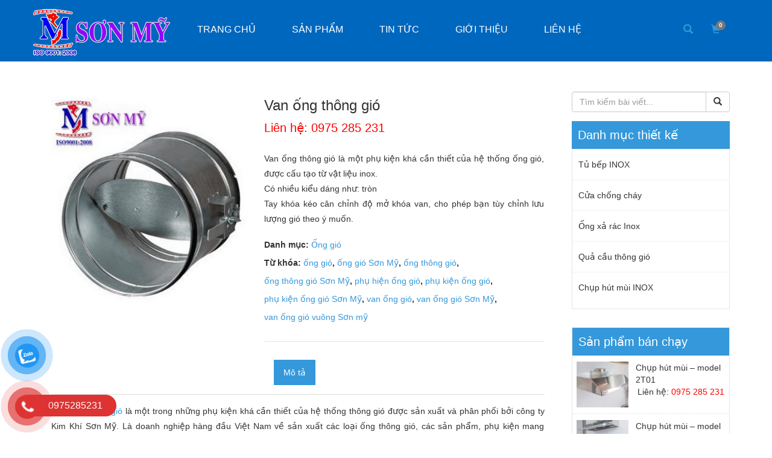

--- FILE ---
content_type: text/html; charset=UTF-8
request_url: https://kimkhisonmy.vn/san-pham/van-ong-thong-gio/
body_size: 12710
content:
<!DOCTYPE html>
<html lang="vi">
<head>
<!-- Global site tag (gtag.js) - Google Analytics -->
<script async src="https://www.googletagmanager.com/gtag/js?id=UA-144613696-1"></script>
<script>
  window.dataLayer = window.dataLayer || [];
  function gtag(){dataLayer.push(arguments);}
  gtag('js', new Date());

  gtag('config', 'UA-144613696-1');
</script>
<link rel="stylesheet" href="https://kimkhisonmy.vn/wp-content/themes/kimkhisonmy/css/bootstrap.min.css" />
<meta charset="UTF-8">
<meta name="viewport" content="width=device-width, initial-scale=1">
<meta name='robots' content='index, follow, max-image-preview:large, max-snippet:-1, max-video-preview:-1' />

	<!-- This site is optimized with the Yoast SEO plugin v19.8 - https://yoast.com/wordpress/plugins/seo/ -->
	<title>Van ống thông gió - Kim khí Sơn Mỹ</title>
	<meta name="description" content="Van ống thông gió là một trong những phụ kiện khá cần thiết của hệ thống thông gió được sản xuất và phân phối bởi công ty Kim Khí Sơn Mỹ." />
	<link rel="canonical" href="https://kimkhisonmy.vn/san-pham/van-ong-thong-gio/" />
	<meta property="og:locale" content="vi_VN" />
	<meta property="og:type" content="article" />
	<meta property="og:title" content="Van ống thông gió - Kim khí Sơn Mỹ" />
	<meta property="og:description" content="Van ống thông gió là một trong những phụ kiện khá cần thiết của hệ thống thông gió được sản xuất và phân phối bởi công ty Kim Khí Sơn Mỹ." />
	<meta property="og:url" content="https://kimkhisonmy.vn/san-pham/van-ong-thong-gio/" />
	<meta property="og:site_name" content="Kim khí Sơn Mỹ" />
	<meta property="article:modified_time" content="2024-04-01T15:06:34+00:00" />
	<meta property="og:image" content="https://kimkhisonmy.vn/wp-content/uploads/2017/06/ong-thong-gio-tron-1.jpg" />
	<meta property="og:image:width" content="700" />
	<meta property="og:image:height" content="747" />
	<meta property="og:image:type" content="image/jpeg" />
	<meta name="twitter:card" content="summary_large_image" />
	<meta name="twitter:label1" content="Ước tính thời gian đọc" />
	<meta name="twitter:data1" content="2 phút" />
	<script type="application/ld+json" class="yoast-schema-graph">{"@context":"https://schema.org","@graph":[{"@type":"WebPage","@id":"https://kimkhisonmy.vn/san-pham/van-ong-thong-gio/","url":"https://kimkhisonmy.vn/san-pham/van-ong-thong-gio/","name":"Van ống thông gió - Kim khí Sơn Mỹ","isPartOf":{"@id":"https://kimkhisonmy.vn/#website"},"primaryImageOfPage":{"@id":"https://kimkhisonmy.vn/san-pham/van-ong-thong-gio/#primaryimage"},"image":{"@id":"https://kimkhisonmy.vn/san-pham/van-ong-thong-gio/#primaryimage"},"thumbnailUrl":"https://kimkhisonmy.vn/wp-content/uploads/2017/06/ong-thong-gio-tron-1.jpg","datePublished":"2017-06-16T02:55:54+00:00","dateModified":"2024-04-01T15:06:34+00:00","description":"Van ống thông gió là một trong những phụ kiện khá cần thiết của hệ thống thông gió được sản xuất và phân phối bởi công ty Kim Khí Sơn Mỹ.","breadcrumb":{"@id":"https://kimkhisonmy.vn/san-pham/van-ong-thong-gio/#breadcrumb"},"inLanguage":"vi","potentialAction":[{"@type":"ReadAction","target":["https://kimkhisonmy.vn/san-pham/van-ong-thong-gio/"]}]},{"@type":"ImageObject","inLanguage":"vi","@id":"https://kimkhisonmy.vn/san-pham/van-ong-thong-gio/#primaryimage","url":"https://kimkhisonmy.vn/wp-content/uploads/2017/06/ong-thong-gio-tron-1.jpg","contentUrl":"https://kimkhisonmy.vn/wp-content/uploads/2017/06/ong-thong-gio-tron-1.jpg","width":700,"height":747,"caption":"van ống thông gió"},{"@type":"BreadcrumbList","@id":"https://kimkhisonmy.vn/san-pham/van-ong-thong-gio/#breadcrumb","itemListElement":[{"@type":"ListItem","position":1,"name":"Home","item":"https://kimkhisonmy.vn/"},{"@type":"ListItem","position":2,"name":"Cửa hàng","item":"https://kimkhisonmy.vn/cua-hang/"},{"@type":"ListItem","position":3,"name":"Van ống thông gió"}]},{"@type":"WebSite","@id":"https://kimkhisonmy.vn/#website","url":"https://kimkhisonmy.vn/","name":"Kim khí Sơn Mỹ","description":"Cửa chống cháy - Ống thu rác - Quả cầu thông gió - Tủ bếp Inox","potentialAction":[{"@type":"SearchAction","target":{"@type":"EntryPoint","urlTemplate":"https://kimkhisonmy.vn/?s={search_term_string}"},"query-input":"required name=search_term_string"}],"inLanguage":"vi"}]}</script>
	<!-- / Yoast SEO plugin. -->


<link rel='dns-prefetch' href='//s.w.org' />
<link rel='stylesheet' id='wp-block-library-css'  href='https://kimkhisonmy.vn/wp-includes/css/dist/block-library/style.min.css' type='text/css' media='all' />
<link rel='stylesheet' id='wc-blocks-vendors-style-css'  href='https://kimkhisonmy.vn/wp-content/plugins/woocommerce/packages/woocommerce-blocks/build/wc-blocks-vendors-style.css' type='text/css' media='all' />
<link rel='stylesheet' id='wc-blocks-style-css'  href='https://kimkhisonmy.vn/wp-content/plugins/woocommerce/packages/woocommerce-blocks/build/wc-blocks-style.css' type='text/css' media='all' />
<style id='global-styles-inline-css' type='text/css'>
body{--wp--preset--color--black: #000000;--wp--preset--color--cyan-bluish-gray: #abb8c3;--wp--preset--color--white: #ffffff;--wp--preset--color--pale-pink: #f78da7;--wp--preset--color--vivid-red: #cf2e2e;--wp--preset--color--luminous-vivid-orange: #ff6900;--wp--preset--color--luminous-vivid-amber: #fcb900;--wp--preset--color--light-green-cyan: #7bdcb5;--wp--preset--color--vivid-green-cyan: #00d084;--wp--preset--color--pale-cyan-blue: #8ed1fc;--wp--preset--color--vivid-cyan-blue: #0693e3;--wp--preset--color--vivid-purple: #9b51e0;--wp--preset--gradient--vivid-cyan-blue-to-vivid-purple: linear-gradient(135deg,rgba(6,147,227,1) 0%,rgb(155,81,224) 100%);--wp--preset--gradient--light-green-cyan-to-vivid-green-cyan: linear-gradient(135deg,rgb(122,220,180) 0%,rgb(0,208,130) 100%);--wp--preset--gradient--luminous-vivid-amber-to-luminous-vivid-orange: linear-gradient(135deg,rgba(252,185,0,1) 0%,rgba(255,105,0,1) 100%);--wp--preset--gradient--luminous-vivid-orange-to-vivid-red: linear-gradient(135deg,rgba(255,105,0,1) 0%,rgb(207,46,46) 100%);--wp--preset--gradient--very-light-gray-to-cyan-bluish-gray: linear-gradient(135deg,rgb(238,238,238) 0%,rgb(169,184,195) 100%);--wp--preset--gradient--cool-to-warm-spectrum: linear-gradient(135deg,rgb(74,234,220) 0%,rgb(151,120,209) 20%,rgb(207,42,186) 40%,rgb(238,44,130) 60%,rgb(251,105,98) 80%,rgb(254,248,76) 100%);--wp--preset--gradient--blush-light-purple: linear-gradient(135deg,rgb(255,206,236) 0%,rgb(152,150,240) 100%);--wp--preset--gradient--blush-bordeaux: linear-gradient(135deg,rgb(254,205,165) 0%,rgb(254,45,45) 50%,rgb(107,0,62) 100%);--wp--preset--gradient--luminous-dusk: linear-gradient(135deg,rgb(255,203,112) 0%,rgb(199,81,192) 50%,rgb(65,88,208) 100%);--wp--preset--gradient--pale-ocean: linear-gradient(135deg,rgb(255,245,203) 0%,rgb(182,227,212) 50%,rgb(51,167,181) 100%);--wp--preset--gradient--electric-grass: linear-gradient(135deg,rgb(202,248,128) 0%,rgb(113,206,126) 100%);--wp--preset--gradient--midnight: linear-gradient(135deg,rgb(2,3,129) 0%,rgb(40,116,252) 100%);--wp--preset--duotone--dark-grayscale: url('#wp-duotone-dark-grayscale');--wp--preset--duotone--grayscale: url('#wp-duotone-grayscale');--wp--preset--duotone--purple-yellow: url('#wp-duotone-purple-yellow');--wp--preset--duotone--blue-red: url('#wp-duotone-blue-red');--wp--preset--duotone--midnight: url('#wp-duotone-midnight');--wp--preset--duotone--magenta-yellow: url('#wp-duotone-magenta-yellow');--wp--preset--duotone--purple-green: url('#wp-duotone-purple-green');--wp--preset--duotone--blue-orange: url('#wp-duotone-blue-orange');--wp--preset--font-size--small: 13px;--wp--preset--font-size--medium: 20px;--wp--preset--font-size--large: 36px;--wp--preset--font-size--x-large: 42px;}.has-black-color{color: var(--wp--preset--color--black) !important;}.has-cyan-bluish-gray-color{color: var(--wp--preset--color--cyan-bluish-gray) !important;}.has-white-color{color: var(--wp--preset--color--white) !important;}.has-pale-pink-color{color: var(--wp--preset--color--pale-pink) !important;}.has-vivid-red-color{color: var(--wp--preset--color--vivid-red) !important;}.has-luminous-vivid-orange-color{color: var(--wp--preset--color--luminous-vivid-orange) !important;}.has-luminous-vivid-amber-color{color: var(--wp--preset--color--luminous-vivid-amber) !important;}.has-light-green-cyan-color{color: var(--wp--preset--color--light-green-cyan) !important;}.has-vivid-green-cyan-color{color: var(--wp--preset--color--vivid-green-cyan) !important;}.has-pale-cyan-blue-color{color: var(--wp--preset--color--pale-cyan-blue) !important;}.has-vivid-cyan-blue-color{color: var(--wp--preset--color--vivid-cyan-blue) !important;}.has-vivid-purple-color{color: var(--wp--preset--color--vivid-purple) !important;}.has-black-background-color{background-color: var(--wp--preset--color--black) !important;}.has-cyan-bluish-gray-background-color{background-color: var(--wp--preset--color--cyan-bluish-gray) !important;}.has-white-background-color{background-color: var(--wp--preset--color--white) !important;}.has-pale-pink-background-color{background-color: var(--wp--preset--color--pale-pink) !important;}.has-vivid-red-background-color{background-color: var(--wp--preset--color--vivid-red) !important;}.has-luminous-vivid-orange-background-color{background-color: var(--wp--preset--color--luminous-vivid-orange) !important;}.has-luminous-vivid-amber-background-color{background-color: var(--wp--preset--color--luminous-vivid-amber) !important;}.has-light-green-cyan-background-color{background-color: var(--wp--preset--color--light-green-cyan) !important;}.has-vivid-green-cyan-background-color{background-color: var(--wp--preset--color--vivid-green-cyan) !important;}.has-pale-cyan-blue-background-color{background-color: var(--wp--preset--color--pale-cyan-blue) !important;}.has-vivid-cyan-blue-background-color{background-color: var(--wp--preset--color--vivid-cyan-blue) !important;}.has-vivid-purple-background-color{background-color: var(--wp--preset--color--vivid-purple) !important;}.has-black-border-color{border-color: var(--wp--preset--color--black) !important;}.has-cyan-bluish-gray-border-color{border-color: var(--wp--preset--color--cyan-bluish-gray) !important;}.has-white-border-color{border-color: var(--wp--preset--color--white) !important;}.has-pale-pink-border-color{border-color: var(--wp--preset--color--pale-pink) !important;}.has-vivid-red-border-color{border-color: var(--wp--preset--color--vivid-red) !important;}.has-luminous-vivid-orange-border-color{border-color: var(--wp--preset--color--luminous-vivid-orange) !important;}.has-luminous-vivid-amber-border-color{border-color: var(--wp--preset--color--luminous-vivid-amber) !important;}.has-light-green-cyan-border-color{border-color: var(--wp--preset--color--light-green-cyan) !important;}.has-vivid-green-cyan-border-color{border-color: var(--wp--preset--color--vivid-green-cyan) !important;}.has-pale-cyan-blue-border-color{border-color: var(--wp--preset--color--pale-cyan-blue) !important;}.has-vivid-cyan-blue-border-color{border-color: var(--wp--preset--color--vivid-cyan-blue) !important;}.has-vivid-purple-border-color{border-color: var(--wp--preset--color--vivid-purple) !important;}.has-vivid-cyan-blue-to-vivid-purple-gradient-background{background: var(--wp--preset--gradient--vivid-cyan-blue-to-vivid-purple) !important;}.has-light-green-cyan-to-vivid-green-cyan-gradient-background{background: var(--wp--preset--gradient--light-green-cyan-to-vivid-green-cyan) !important;}.has-luminous-vivid-amber-to-luminous-vivid-orange-gradient-background{background: var(--wp--preset--gradient--luminous-vivid-amber-to-luminous-vivid-orange) !important;}.has-luminous-vivid-orange-to-vivid-red-gradient-background{background: var(--wp--preset--gradient--luminous-vivid-orange-to-vivid-red) !important;}.has-very-light-gray-to-cyan-bluish-gray-gradient-background{background: var(--wp--preset--gradient--very-light-gray-to-cyan-bluish-gray) !important;}.has-cool-to-warm-spectrum-gradient-background{background: var(--wp--preset--gradient--cool-to-warm-spectrum) !important;}.has-blush-light-purple-gradient-background{background: var(--wp--preset--gradient--blush-light-purple) !important;}.has-blush-bordeaux-gradient-background{background: var(--wp--preset--gradient--blush-bordeaux) !important;}.has-luminous-dusk-gradient-background{background: var(--wp--preset--gradient--luminous-dusk) !important;}.has-pale-ocean-gradient-background{background: var(--wp--preset--gradient--pale-ocean) !important;}.has-electric-grass-gradient-background{background: var(--wp--preset--gradient--electric-grass) !important;}.has-midnight-gradient-background{background: var(--wp--preset--gradient--midnight) !important;}.has-small-font-size{font-size: var(--wp--preset--font-size--small) !important;}.has-medium-font-size{font-size: var(--wp--preset--font-size--medium) !important;}.has-large-font-size{font-size: var(--wp--preset--font-size--large) !important;}.has-x-large-font-size{font-size: var(--wp--preset--font-size--x-large) !important;}
</style>
<link rel='stylesheet' id='kk-star-ratings-css'  href='https://kimkhisonmy.vn/wp-content/plugins/kk-star-ratings/src/core/public/css/kk-star-ratings.css' type='text/css' media='all' />
<link rel='stylesheet' id='photoswipe-css'  href='https://kimkhisonmy.vn/wp-content/plugins/woocommerce/assets/css/photoswipe/photoswipe.min.css' type='text/css' media='all' />
<link rel='stylesheet' id='photoswipe-default-skin-css'  href='https://kimkhisonmy.vn/wp-content/plugins/woocommerce/assets/css/photoswipe/default-skin/default-skin.min.css' type='text/css' media='all' />
<link rel='stylesheet' id='woocommerce-layout-css'  href='https://kimkhisonmy.vn/wp-content/plugins/woocommerce/assets/css/woocommerce-layout.css' type='text/css' media='all' />
<link rel='stylesheet' id='woocommerce-smallscreen-css'  href='https://kimkhisonmy.vn/wp-content/plugins/woocommerce/assets/css/woocommerce-smallscreen.css' type='text/css' media='only screen and (max-width: 768px)' />
<link rel='stylesheet' id='woocommerce-general-css'  href='https://kimkhisonmy.vn/wp-content/plugins/woocommerce/assets/css/woocommerce.css' type='text/css' media='all' />
<style id='woocommerce-inline-inline-css' type='text/css'>
.woocommerce form .form-row .required { visibility: visible; }
</style>
<link rel='stylesheet' id='pzf-style-css'  href='https://kimkhisonmy.vn/wp-content/plugins/button-contact-vr/css/style.css' type='text/css' media='all' />
<script type='text/javascript' src='https://kimkhisonmy.vn/wp-includes/js/jquery/jquery.min.js' id='jquery-core-js'></script>
<script src="https://kimkhisonmy.vn/wp-includes/js/jquery/jquery-migrate.min.js" defer="defer" type="text/javascript"></script>
<link rel="https://api.w.org/" href="https://kimkhisonmy.vn/wp-json/" /><link rel="alternate" type="application/json" href="https://kimkhisonmy.vn/wp-json/wp/v2/product/435" /><link rel="alternate" type="application/json+oembed" href="https://kimkhisonmy.vn/wp-json/oembed/1.0/embed?url=https%3A%2F%2Fkimkhisonmy.vn%2Fsan-pham%2Fvan-ong-thong-gio%2F" />
<link rel="alternate" type="text/xml+oembed" href="https://kimkhisonmy.vn/wp-json/oembed/1.0/embed?url=https%3A%2F%2Fkimkhisonmy.vn%2Fsan-pham%2Fvan-ong-thong-gio%2F&#038;format=xml" />
<script id='autoAdsMaxLead-widget-script' src='https://cdn.autoads.asia/scripts/autoads-maxlead-widget.js?business_id=1A8B142FF7E64E8BBD2E02CFC0F67F9A' type='text/javascript' charset='UTF-8' async></script><script type="application/ld+json">{
    "@context": "https://schema.org/",
    "@type": "CreativeWorkSeries",
    "name": "Van ống thông gió",
    "aggregateRating": {
        "@type": "AggregateRating",
        "ratingValue": "5",
        "bestRating": "5",
        "ratingCount": "18"
    }
}</script>	<noscript><style>.woocommerce-product-gallery{ opacity: 1 !important; }</style></noscript>
	<!-- Hiện không có phiên bản amphtml nào cho URL này. --><link rel="icon" href="https://kimkhisonmy.vn/wp-content/uploads/2023/08/cropped-logo-sm-2-32x32.jpg" sizes="32x32" />
<link rel="icon" href="https://kimkhisonmy.vn/wp-content/uploads/2023/08/cropped-logo-sm-2-192x192.jpg" sizes="192x192" />
<link rel="apple-touch-icon" href="https://kimkhisonmy.vn/wp-content/uploads/2023/08/cropped-logo-sm-2-180x180.jpg" />
<meta name="msapplication-TileImage" content="https://kimkhisonmy.vn/wp-content/uploads/2023/08/cropped-logo-sm-2-270x270.jpg" />
		<style type="text/css" id="wp-custom-css">
			@media (max-width: 768px){
	#myNavbar a{
		color: blue;
	}
}		</style>
		<style id="wpforms-css-vars-root">
				:root {
					--wpforms-field-border-radius: 3px;
--wpforms-field-background-color: #ffffff;
--wpforms-field-border-color: rgba( 0, 0, 0, 0.25 );
--wpforms-field-text-color: rgba( 0, 0, 0, 0.7 );
--wpforms-label-color: rgba( 0, 0, 0, 0.85 );
--wpforms-label-sublabel-color: rgba( 0, 0, 0, 0.55 );
--wpforms-label-error-color: #d63637;
--wpforms-button-border-radius: 3px;
--wpforms-button-background-color: #066aab;
--wpforms-button-text-color: #ffffff;
--wpforms-page-break-color: #066aab;
--wpforms-field-size-input-height: 43px;
--wpforms-field-size-input-spacing: 15px;
--wpforms-field-size-font-size: 16px;
--wpforms-field-size-line-height: 19px;
--wpforms-field-size-padding-h: 14px;
--wpforms-field-size-checkbox-size: 16px;
--wpforms-field-size-sublabel-spacing: 5px;
--wpforms-field-size-icon-size: 1;
--wpforms-label-size-font-size: 16px;
--wpforms-label-size-line-height: 19px;
--wpforms-label-size-sublabel-font-size: 14px;
--wpforms-label-size-sublabel-line-height: 17px;
--wpforms-button-size-font-size: 17px;
--wpforms-button-size-height: 41px;
--wpforms-button-size-padding-h: 15px;
--wpforms-button-size-margin-top: 10px;

				}
			</style></head>
<body data-rsssl=1 data-spy="scroll" data-target=".navbar">
<div id="header">
<nav class="navbar navbar-default" data-spy="affix" data-offset-top="120">
<div class="container">
<div class="navbar-header">
<button type="button" class="navbar-toggle" data-toggle="collapse" data-target="#myNavbar">
<span class="glyphicon glyphicon-menu-hamburger"></span>
</button>
<a href="https://kimkhisonmy.vn" class="navbar-brand">
<img src="https://kimkhisonmy.vn/wp-content/themes/kimkhisonmy/images/logo.png" alt="" class="logo img-responsive">
</a>
<div class="collapse navbar-collapse pull-right" id="myNavbar">
<ul id="menu-menu-chinh" class="nav navbar-nav text-uppercase"><li id="menu-item-13" class="menu-item menu-item-type-custom menu-item-object-custom menu-item-home menu-item-13"><a href="https://kimkhisonmy.vn">Trang chủ</a></li>
<li id="menu-item-14" class="menu-item menu-item-type-post_type menu-item-object-page menu-item-has-children current_page_parent menu-item-14"><a href="https://kimkhisonmy.vn/cua-hang/">Sản phẩm</a>
<ul role="menu" class="dropdown-content">
	<li id="menu-item-4023" class="menu-item menu-item-type-custom menu-item-object-custom menu-item-4023"><a href="https://kimkhisonmy.vn/may-hut-mui-kim-son/">HÚT MÙI INOX 2024</a></li>
	<li id="menu-item-3432" class="menu-item menu-item-type-taxonomy menu-item-object-product_cat menu-item-3432"><a href="https://kimkhisonmy.vn/danh-muc/tu-bep-inox/">Tủ bếp INOX</a></li>
	<li id="menu-item-172" class="menu-item menu-item-type-taxonomy menu-item-object-product_cat menu-item-172"><a href="https://kimkhisonmy.vn/danh-muc/cua-chong-chay/">Cửa chống cháy</a></li>
	<li id="menu-item-3381" class="menu-item menu-item-type-taxonomy menu-item-object-product_cat menu-item-3381"><a href="https://kimkhisonmy.vn/danh-muc/cua-thep-van-go/">Cửa thép vân gỗ</a></li>
	<li id="menu-item-174" class="menu-item menu-item-type-taxonomy menu-item-object-product_cat menu-item-174"><a href="https://kimkhisonmy.vn/danh-muc/qua-cau-thong-gio/">Quả cầu thông gió</a></li>
	<li id="menu-item-173" class="menu-item menu-item-type-taxonomy menu-item-object-product_cat menu-item-173"><a href="https://kimkhisonmy.vn/danh-muc/ong-thu-rac/">Ống thu rác</a></li>
	<li id="menu-item-170" class="menu-item menu-item-type-taxonomy menu-item-object-product_cat current-product-ancestor current-menu-parent current-product-parent menu-item-170"><a href="https://kimkhisonmy.vn/danh-muc/ong-gio/">Ống gió</a></li>
	<li id="menu-item-2887" class="menu-item menu-item-type-taxonomy menu-item-object-product_cat menu-item-2887"><a href="https://kimkhisonmy.vn/danh-muc/ong-xa-vai/">ỐNG XẢ VẢI</a></li>
	<li id="menu-item-3626" class="menu-item menu-item-type-taxonomy menu-item-object-product_cat menu-item-3626"><a href="https://kimkhisonmy.vn/danh-muc/chup-hut-mui-inox/">Chụp hút mùi INOX</a></li>
	<li id="menu-item-3842" class="menu-item menu-item-type-taxonomy menu-item-object-product_cat menu-item-3842"><a href="https://kimkhisonmy.vn/danh-muc/ban-bep-inox/">BÀN BẾP INOX</a></li>
	<li id="menu-item-3843" class="menu-item menu-item-type-taxonomy menu-item-object-product_cat menu-item-3843"><a href="https://kimkhisonmy.vn/danh-muc/ban-chau-rua-inox/">BÀN CHẬU RỬA INOX</a></li>
</ul>
</li>
<li id="menu-item-17" class="menu-item menu-item-type-taxonomy menu-item-object-category menu-item-17"><a href="https://kimkhisonmy.vn/category/tin-tuc/">Tin tức</a></li>
<li id="menu-item-15" class="menu-item menu-item-type-post_type menu-item-object-page menu-item-15"><a href="https://kimkhisonmy.vn/gioi-thieu/">Giới thiệu</a></li>
<li id="menu-item-16" class="menu-item menu-item-type-post_type menu-item-object-page menu-item-16"><a href="https://kimkhisonmy.vn/lien-he/">Liên hệ</a></li>
</ul></div>
</div>
<div class="header_cart text-right pull-right">
<a class="cart-contents shopping" href="<br />
<b>Deprecated</b>:  Hàm WC_Cart::get_cart_url hiện tại <strong>không dùng nữa</strong> từ phiên bản 2.5! Sử dụng wc_get_cart_url để thay thế. in <b>/home/admin/domains/kimkhisonmy.vn/public_html/wp-includes/functions.php</b> on line <b>5381</b><br />
https://kimkhisonmy.vn/gio-hang/" title="Giỏ hàng của bạn">
<span class="glyphicon glyphicon-shopping-cart" aria-hidden="true"></span> 
<span class="badge">0</span></a>
</div>
<div class="search pull-right">
<a href="#modal-id" data-toggle="modal">
<span class="glyphicon glyphicon-search"  aria-hidden="true"></span>
</a>
<div class="modal fade" id="modal-id">
<div class="modal-dialog">
<div class="modal-content">
<div class="modal-header">
<button type="button" class="close" data-dismiss="modal" aria-hidden="true">&times;</button>
<h4 class="modal-title">Tìm kiếm</h4>
</div>
<div class="modal-body">
<form action="https://kimkhisonmy.vn">
<div class="input-group">
<input type="text" name="s" class="form-control" placeholder="Nhập từ khóa cần tìm kiếm...">
<input type="hidden" name="post_type" value="product" />
<div class="input-group-btn submit_form">
<button class="btn btn-default" type="submit">
<span class="glyphicon glyphicon-search"  aria-hidden="true"></span>
</button>
</div>
</div>
</form>
</div>
</div>
</div>
</div>
</div>
<div class="clearfix"></div>
</div>
</nav>
</div><!--<div id="breadcrumb_firedoor">
    <div class="container text-center">
        <div class="breadcrumb mc-breadcrumb">
					</div>
	</div>
</div>-->
<div id="main_content" class="single_content">
	<div class="container">						
        <div class="row row-eq-height">
        	<div class="col-xs-12 col-sm-9 col-md-9 col-lg-9">
            	<div class="single_category">
											
<div class="woocommerce-notices-wrapper"></div><div class="detail_category">
	<div class="col-md-5 col-sm-5 col-xs-12">
		<div class="woocommerce-product-gallery woocommerce-product-gallery--with-images woocommerce-product-gallery--columns-4 images" data-columns="4" style="opacity: 0; transition: opacity .25s ease-in-out;">
	<figure class="woocommerce-product-gallery__wrapper">
		<div data-thumb="https://kimkhisonmy.vn/wp-content/uploads/2017/06/ong-thong-gio-tron-1-100x100.jpg" class="woocommerce-product-gallery__image"><a href="https://kimkhisonmy.vn/wp-content/uploads/2017/06/ong-thong-gio-tron-1.jpg"><img width="600" height="640" src="https://kimkhisonmy.vn/wp-content/uploads/2017/06/ong-thong-gio-tron-1-600x640.jpg" class="img-responsive wp-post-image" alt="van ống thông gió" title="" data-src="https://kimkhisonmy.vn/wp-content/uploads/2017/06/ong-thong-gio-tron-1.jpg" data-large_image="https://kimkhisonmy.vn/wp-content/uploads/2017/06/ong-thong-gio-tron-1.jpg" data-large_image_width="700" data-large_image_height="747" srcset="https://kimkhisonmy.vn/wp-content/uploads/2017/06/ong-thong-gio-tron-1-600x640.jpg 600w, https://kimkhisonmy.vn/wp-content/uploads/2017/06/ong-thong-gio-tron-1-281x300.jpg 281w, https://kimkhisonmy.vn/wp-content/uploads/2017/06/ong-thong-gio-tron-1.jpg 700w" sizes="(max-width: 600px) 100vw, 600px" /></a></div>	</figure>
</div>
	</div>
	<div class="col-md-7 col-sm-7 col-xs-12">
		<div class="content_single">
			<h3 class="title_single">Van ống thông gió</h3><div>
	<p class="sale_price">
	
				Liên hệ: 0975 285 231	
</div>
<div class="desc_category">
    <p>Van ống thông gió là một phụ kiện khá cần thiết của hệ thống ống gió, được cấu tạo từ vật liệu inox.</p>
<p>Có nhiều kiểu dáng như: tròn</p>
<p>Tay khóa kéo cân chỉnh độ mở khóa van, cho phép bạn tùy chỉnh lưu lượng gió theo ý muốn.</p>
</div>
<div class="product_meta">

	
	
	<span class="posted_in">Danh mục: <a href="https://kimkhisonmy.vn/danh-muc/ong-gio/" rel="tag">Ống gió</a></span>
	<span class="tagged_as">Từ khóa: <a href="https://kimkhisonmy.vn/tu-khoa/ong-gio/" rel="tag">ống gió</a>, <a href="https://kimkhisonmy.vn/tu-khoa/ong-gio-son-my/" rel="tag">ống gió Sơn Mỹ</a>, <a href="https://kimkhisonmy.vn/tu-khoa/ong-thong-gio/" rel="tag">ống thông gió</a>, <a href="https://kimkhisonmy.vn/tu-khoa/ong-thong-gio-son-my/" rel="tag">ống thông gió Sơn Mỹ</a>, <a href="https://kimkhisonmy.vn/tu-khoa/phu-hien-ong-gio/" rel="tag">phụ hiện ống gió</a>, <a href="https://kimkhisonmy.vn/tu-khoa/phu-kien-ong-gio/" rel="tag">phụ kiện ống gió</a>, <a href="https://kimkhisonmy.vn/tu-khoa/phu-kien-ong-gio-son-my/" rel="tag">phụ kiện ống gió Sơn Mỹ</a>, <a href="https://kimkhisonmy.vn/tu-khoa/van-ong-gio/" rel="tag">van ống gió</a>, <a href="https://kimkhisonmy.vn/tu-khoa/van-ong-gio-son-my/" rel="tag">van ống gió Sơn Mỹ</a>, <a href="https://kimkhisonmy.vn/tu-khoa/van-ong-gio-vuong-son-my/" rel="tag">van ống gió vuông Sơn mỹ</a></span>
	
</div>


		</div>
	</div>
	<div class="clearfix"></div>
	<div class="col-xs-12 col-sm-12 col-md-12 col-lg-12">
			<ul class="tabs text-center">
					<li class="tab-link current" data-tab="tab-description">
				Mô tả			
			</li>
				
	</ul>
			<div id="tab-description" class="tab-content current">
		
  <!-- <h2></h2> -->

<p><a href="https://kimkhisonmy.vn/">Van ống thông gió</a> là một trong những phụ kiện khá cần thiết của hệ thống thông gió được sản xuất và phân phối bởi công ty Kim Khí Sơn Mỹ. Là doanh nghiệp hàng đầu Việt Nam về sản xuất các loại ống thông gió, các sản phẩm, phụ kiện mang thương hiệu Sơn Mỹ được chú ý từng chi tiết nhỏ, đem đến những sản phẩm chất lượng và sự hài lòng tối đa của khách hàng.</p>
<p><a href="https://kimkhisonmy.vn/wp-content/uploads/2017/06/ong-thong-gio-tron-1.jpg"><img loading="lazy" class="aligncenter size-full wp-image-437" src="https://kimkhisonmy.vn/wp-content/uploads/2017/06/ong-thong-gio-tron-1.jpg" alt="van ống thông gió" width="700" height="747" srcset="https://kimkhisonmy.vn/wp-content/uploads/2017/06/ong-thong-gio-tron-1.jpg 700w, https://kimkhisonmy.vn/wp-content/uploads/2017/06/ong-thong-gio-tron-1-600x640.jpg 600w, https://kimkhisonmy.vn/wp-content/uploads/2017/06/ong-thong-gio-tron-1-281x300.jpg 281w" sizes="(max-width: 700px) 100vw, 700px" /></a></p>
<h3>Cấu tạo của van ống thông gió</h3>
<p><a href="https://kimkhisonmy.vn/cua-hang/">Van ống thông gió </a>được cấu tạo từ vật liệu inox.</p>
<p>Kiểu dáng: tròn.</p>
<p>1 tay khóa.</p>
<h3>Ưu điểm</h3>
<p><a href="https://kimkhisonmy.vn/category/tin-tuc/">Van ống thông gió</a> dễ dàng cân chỉnh.</p>
<p>Dễ dàng lắp đặt.</p>
<p>Không gỉ, chịu được tác động ngoại lực và những biến đổi của môi trường.</p>
<p>Tay khóa kéo cân chỉnh độ mở khóa van, cho phép bạn tùy chỉnh lưu lượng gió theo ý muốn.</p>
<h3>Thi công lắp đặt</h3>
<p>Với đội ngũ cán bộ công nhân viên là những kỹ sư, công nhân lành nghề nhiều kinh nghiệm thực hiện, có giám sát thi công đúng tiến độ đảm bảo đúng kỹ thuật an toàn tuyệt đối cho công trình.</p>
<p>Thời gian thi công nhanh.</p>
<p>Đạt các yêu cầu về kỹ thuật và chất lượng.</p>
<p>Giá cả hợp lý do tự thiết kế, gia công lắp đặt.</p>
<p>Thi công tất cả các dự án trên toàn quốc.</p>
<h3>Địa chỉ cung cấp phụ kiện ống gió</h3>
<p>Công ty TNHH Kim Khí Sơn Mỹ chuyên cung cấp các loại<a href="https://kimkhisonmy.vn/san-pham/ong-gio-tron-gan-xoan/"> ống gió</a>,<a href="https://kimkhisonmy.vn/san-pham/ong-gio-re-nhanh-lech/"> phụ kiện ống gió,</a> <a href="https://kimkhisonmy.vn/cong-ty-nao-cung-cap-ong-do-rac-inox-chung-cu-gia-re-nhat-viet-nam/">ống thu rác</a>, ống thoát rác, <a href="https://kimkhisonmy.vn/qua-cau-thong-gio-cung-cap-cau-thong-gio-inox-o-tai-quang-ninh/">quả cầu thông gió</a>, cửa chống cháy với nhiều kiểu dáng, mẫu mã, chất lượng cao. Để biết thêm thông tin chi tiết về sản phẩm quý khách vui lòng truy cập vào <strong><em>website:</em></strong><em> </em><strong><em>kimkhisonmy.vn</em></strong><em> </em>hoặc liên hệ với chúng tôi qua <em><strong>hotline: 0904 388 877 </strong></em>để được hỗ trợ tư vấn và lắp đặt.</p>
	</div>
	<script>
	jQuery(document).ready(function(){
		
		jQuery('ul.tabs li').click(function(){
			var tab_id = jQuery(this).attr('data-tab');

			jQuery('ul.tabs li').removeClass('current');
			jQuery('.tab-content').removeClass('current');

			jQuery(this).addClass('current');
			jQuery("#"+tab_id).addClass('current');
		})

	})
</script>
	</div>
</div>
														</div>
			</div>
			<div class="col-xs-12 col-sm-3 col-md-3 col-lg-3">
    <div class="sidebar">
        <div class="sidebar_search">
            <form role="search" method="get" class="search-form" action="https://kimkhisonmy.vn/">
                <div class="input-group">
                    <input type="search" class="search-field form-control" placeholder="Tìm kiếm bài viết..." value="" name="s" />
                    <input type="hidden" name="post_type" value="post" />
                    <span class="input-group-btn">
                        <button type="submit" class="btn btn-default search-submit"><i class="glyphicon glyphicon-search"></i></button>
                    </span>
                </div>
            </form>
        </div>
        <div class="cate">
            <div class="title">
                <h3 class="title_sidebar">Danh mục thiết kế</h3>
            </div>
            <div class="accordion" id="accordion2">
                <ul id="menu-menu-danh-muc" class="menu-menu-danh-muc"><li id="menu-item-3435" class="menu-item menu-item-type-taxonomy menu-item-object-product_cat menu-item-3435"><a href="https://kimkhisonmy.vn/danh-muc/tu-bep-inox/">Tủ bếp INOX</a></li>
<li id="menu-item-97" class="menu-item menu-item-type-taxonomy menu-item-object-product_cat menu-item-97"><a href="https://kimkhisonmy.vn/danh-muc/cua-chong-chay/">Cửa chống cháy</a></li>
<li id="menu-item-99" class="menu-item menu-item-type-taxonomy menu-item-object-product_cat menu-item-99"><a href="https://kimkhisonmy.vn/danh-muc/ong-xa-rac-inox/">Ống xả rác Inox</a></li>
<li id="menu-item-100" class="menu-item menu-item-type-taxonomy menu-item-object-product_cat menu-item-100"><a href="https://kimkhisonmy.vn/danh-muc/qua-cau-thong-gio/">Quả cầu thông gió</a></li>
<li id="menu-item-3627" class="menu-item menu-item-type-taxonomy menu-item-object-product_cat menu-item-3627"><a href="https://kimkhisonmy.vn/danh-muc/chup-hut-mui-inox/">Chụp hút mùi INOX</a></li>
</ul>            </div>
        </div>
        <div class="latest_post">
            <div class="title">
                <h3 class="title_sidebar">Sản phẩm bán chạy</h3>
            </div>
                            <div class="item">
                    <div class="item_thumb pull-left">
                        <a href="https://kimkhisonmy.vn/san-pham/chup-hut-mui-model-2t01/">
                            <img width="86" height="76" src="https://kimkhisonmy.vn/wp-content/uploads/2022/10/hutmuiinox-kimkhisonmy13-1-86x76.jpg" class="img-responsive wp-post-image" alt="" loading="lazy" />                        </a>
                    </div>
                    <div class="pull-left content_item">
                        <a href="https://kimkhisonmy.vn/san-pham/chup-hut-mui-model-2t01/" title="">Chụp hút mùi – model 2T01</a>
                        <div itemprop="offers" itemscope itemtype="http://schema.org/Offer">
                                                                                <p class="sale_price text-center">
                            
                                                                Liên hệ: <span class="phone_number">0975 285 231</span>                                                    
                        </div>                       
                    </div>               
                    <div class="clearfix"></div>
                </div>
                                <div class="item">
                    <div class="item_thumb pull-left">
                        <a href="https://kimkhisonmy.vn/san-pham/chup-hut-mui-model-hv01/">
                            <img width="86" height="76" src="https://kimkhisonmy.vn/wp-content/uploads/2022/10/hutmuiinox-kimkhisonmy1-86x76.jpg" class="img-responsive wp-post-image" alt="" loading="lazy" />                        </a>
                    </div>
                    <div class="pull-left content_item">
                        <a href="https://kimkhisonmy.vn/san-pham/chup-hut-mui-model-hv01/" title="">Chụp hút mùi &#8211; model HV01</a>
                        <div itemprop="offers" itemscope itemtype="http://schema.org/Offer">
                                                                                <p class="sale_price text-center">
                            
                                                                Liên hệ: <span class="phone_number">0975 285 231</span>                                                    
                        </div>                       
                    </div>               
                    <div class="clearfix"></div>
                </div>
                                <div class="item">
                    <div class="item_thumb pull-left">
                        <a href="https://kimkhisonmy.vn/san-pham/van-ong-gio-vuong/">
                            <img width="86" height="76" src="https://kimkhisonmy.vn/wp-content/uploads/2017/06/ong-gio-vuong-86x76.jpg" class="img-responsive wp-post-image" alt="van ống gió" loading="lazy" />                        </a>
                    </div>
                    <div class="pull-left content_item">
                        <a href="https://kimkhisonmy.vn/san-pham/van-ong-gio-vuong/" title="">Van ống gió vuông</a>
                        <div itemprop="offers" itemscope itemtype="http://schema.org/Offer">
                                                                                <p class="sale_price text-center">
                            
                                                                Liên hệ: <span class="phone_number">0975 285 231</span>                                                    
                        </div>                       
                    </div>               
                    <div class="clearfix"></div>
                </div>
                                <div class="item">
                    <div class="item_thumb pull-left">
                        <a href="https://kimkhisonmy.vn/san-pham/phu-kien-ong-thong-gio/">
                            <img width="86" height="76" src="https://kimkhisonmy.vn/wp-content/uploads/2017/06/phu-kien-ong-gio-86x76.jpg" class="img-responsive wp-post-image" alt="phụ kiện ống gió" loading="lazy" />                        </a>
                    </div>
                    <div class="pull-left content_item">
                        <a href="https://kimkhisonmy.vn/san-pham/phu-kien-ong-thong-gio/" title="">Phụ kiện ống thông gió</a>
                        <div itemprop="offers" itemscope itemtype="http://schema.org/Offer">
                                                                                <p class="sale_price text-center">
                            
                                                                Liên hệ: <span class="phone_number">0975 285 231</span>                                                    
                        </div>                       
                    </div>               
                    <div class="clearfix"></div>
                </div>
                                <div class="item">
                    <div class="item_thumb pull-left">
                        <a href="https://kimkhisonmy.vn/san-pham/qua-cau-thong-gio-inox-sm21/">
                            <img width="86" height="76" src="https://kimkhisonmy.vn/wp-content/uploads/2017/09/u8-86x76.png" class="img-responsive wp-post-image" alt="" loading="lazy" />                        </a>
                    </div>
                    <div class="pull-left content_item">
                        <a href="https://kimkhisonmy.vn/san-pham/qua-cau-thong-gio-inox-sm21/" title="">Quả cầu thông gió inox SM21</a>
                        <div itemprop="offers" itemscope itemtype="http://schema.org/Offer">
                                                                                <p class="sale_price text-center">
                            
                                                                Liên hệ: <span class="phone_number">0975 285 231</span>                                                    
                        </div>                       
                    </div>               
                    <div class="clearfix"></div>
                </div>
                                 
        </div>
        <div class="latest_post">
            <div class="title">
                <h3 class="title_sidebar">Bài viết liên quan</h3>
            </div>
                                        <div class="item">
                    <div class="item_thumb pull-left">
                        <a href="https://kimkhisonmy.vn/chup-hut-mui-inox-gia-re/">
                            <img width="86" height="76" src="https://kimkhisonmy.vn/wp-content/uploads/2023/10/Chup-hut-mui-inox-gia-re-86x76.jpg" class="img-responsive wp-post-image" alt="Chụp hút mùi inox giá rẻ" loading="lazy" />                        </a>
                    </div>  
                    <div class="pull-left content_item">
                        <a href="https://kimkhisonmy.vn/chup-hut-mui-inox-gia-re/" title="">
                            Chụp Hút Mùi Inox Giá Rẻ &#8211; Báo Giá Tốt...                        </a>
                        <div class="text-left">
                            <div class="date_time">
                                <span class="glyphicon glyphicon-calendar"></span>
                                30 Th10 2023                            </div>
                        </div>
                    </div>
                    <div class="clearfix"></div>
                </div>
                            <div class="item">
                    <div class="item_thumb pull-left">
                        <a href="https://kimkhisonmy.vn/chup-hut-mui-inox-gia-dinh/">
                            <img width="86" height="76" src="https://kimkhisonmy.vn/wp-content/uploads/2023/10/Chup-hut-mui-inox-gia-dinh-86x76.jpg" class="img-responsive wp-post-image" alt="" loading="lazy" />                        </a>
                    </div>  
                    <div class="pull-left content_item">
                        <a href="https://kimkhisonmy.vn/chup-hut-mui-inox-gia-dinh/" title="">
                            Top 5 Chụp Hút Mùi Inox Gia Đình Được Ưa...                        </a>
                        <div class="text-left">
                            <div class="date_time">
                                <span class="glyphicon glyphicon-calendar"></span>
                                26 Th10 2023                            </div>
                        </div>
                    </div>
                    <div class="clearfix"></div>
                </div>
                            <div class="item">
                    <div class="item_thumb pull-left">
                        <a href="https://kimkhisonmy.vn/bao-gia-chup-hut-mui-inox/">
                            <img width="86" height="76" src="https://kimkhisonmy.vn/wp-content/uploads/2023/10/Bao-gia-chup-hut-mui-inox-86x76.jpg" class="img-responsive wp-post-image" alt="Báo giá chụp hút mùi inox" loading="lazy" />                        </a>
                    </div>  
                    <div class="pull-left content_item">
                        <a href="https://kimkhisonmy.vn/bao-gia-chup-hut-mui-inox/" title="">
                            Báo Giá Chụp hút Mùi Inox &#8211; Giá Bao Tốt...                        </a>
                        <div class="text-left">
                            <div class="date_time">
                                <span class="glyphicon glyphicon-calendar"></span>
                                24 Th10 2023                            </div>
                        </div>
                    </div>
                    <div class="clearfix"></div>
                </div>
                            <div class="item">
                    <div class="item_thumb pull-left">
                        <a href="https://kimkhisonmy.vn/qua-cau-thong-gio-inox-mua-o-dau/">
                            <img width="86" height="76" src="https://kimkhisonmy.vn/wp-content/uploads/2023/10/qua-cau-thong-gio-inox-mua-o-dau-86x76.jpg" class="img-responsive wp-post-image" alt="quả cầu thông gió inox mua ở đâu" loading="lazy" />                        </a>
                    </div>  
                    <div class="pull-left content_item">
                        <a href="https://kimkhisonmy.vn/qua-cau-thong-gio-inox-mua-o-dau/" title="">
                            Quả Cầu Thông Gió Inox Mua Ở Đâu Chính Hãng...                        </a>
                        <div class="text-left">
                            <div class="date_time">
                                <span class="glyphicon glyphicon-calendar"></span>
                                16 Th10 2023                            </div>
                        </div>
                    </div>
                    <div class="clearfix"></div>
                </div>
                            <div class="item">
                    <div class="item_thumb pull-left">
                        <a href="https://kimkhisonmy.vn/qua-cau-thong-gio-co-hieu-qua-khong/">
                            <img width="86" height="76" src="https://kimkhisonmy.vn/wp-content/uploads/2023/10/qua-cau-thong-gio-co-hieu-qua-khong-86x76.jpg" class="img-responsive wp-post-image" alt="quả cầu thông gió có hiệu quả không" loading="lazy" />                        </a>
                    </div>  
                    <div class="pull-left content_item">
                        <a href="https://kimkhisonmy.vn/qua-cau-thong-gio-co-hieu-qua-khong/" title="">
                            Giải Đáp: Sử Dụng Quả Cầu Thông Gió Có Hiệu...                        </a>
                        <div class="text-left">
                            <div class="date_time">
                                <span class="glyphicon glyphicon-calendar"></span>
                                13 Th10 2023                            </div>
                        </div>
                    </div>
                    <div class="clearfix"></div>
                </div>
                    </div>
    </div>
</div>			<div class="clearfix"></div>
		</div>
		<div class="related">
			
	<div class="title title_index text-center">
		<h3 class="text-uppercase">Sản phẩm liên quan</h3>
	</div>
	<div class="row row-eq-height">
		
							<div class="col-md-3 col-sm-3 col-xs-12">
    <div class="fire_thumb wow bounceIn" data-wow-duration="2s">
        <a href="https://kimkhisonmy.vn/san-pham/ong-thong-gio-dieu-hoa/" title="">
            <img width="262" height="340" src="https://kimkhisonmy.vn/wp-content/uploads/2017/06/ong-thong-gio-dieu-hoa-262x340.jpg" class="img-responsive wp-post-image" alt="ống thông gió điều hòa" loading="lazy" srcset="https://kimkhisonmy.vn/wp-content/uploads/2017/06/ong-thong-gio-dieu-hoa-262x340.jpg 262w, https://kimkhisonmy.vn/wp-content/uploads/2017/06/ong-thong-gio-dieu-hoa-263x342.jpg 263w" sizes="(max-width: 262px) 100vw, 262px" />        </a>
        <div class="overlay">
            <div class="content-overlay text-center">
                                 <a href="https://kimkhisonmy.vn/san-pham/ong-thong-gio-dieu-hoa/" title="" class="left">
                	<span class="glyphicon glyphicon-circle-arrow-right"></span>
                	Xem thêm
                </a>
            </div>
        </div>
    </div>
    <a href="https://kimkhisonmy.vn/san-pham/ong-thong-gio-dieu-hoa/" class="text-center caption" title="">
    	Ống thông gió điều hòa    </a>
        <div itemprop="offers" itemscope itemtype="http://schema.org/Offer">
                    <p class="sale_price text-center">
        
                        Liên hệ: <span class="phone_number">0975 285 231</span>                    <!-- <p class="price"></p> -->

        <meta itemprop="price" content="<br />
<b>Deprecated</b>:  Hàm WC_Product::get_display_price hiện tại <strong>không dùng nữa</strong> từ phiên bản 3.0! Sử dụng wc_get_price_to_display để thay thế. in <b>/home/admin/domains/kimkhisonmy.vn/public_html/wp-includes/functions.php</b> on line <b>5381</b><br />
0" />
        <meta itemprop="priceCurrency" content="VND" />
        <link itemprop="availability" href="https://schema.org/InStock" />

    </div>
</div>
							<div class="col-md-3 col-sm-3 col-xs-12">
    <div class="fire_thumb wow bounceIn" data-wow-duration="2s">
        <a href="https://kimkhisonmy.vn/san-pham/van-ong-thong-gio-mai-nha/" title="">
            <img width="262" height="340" src="https://kimkhisonmy.vn/wp-content/uploads/2017/06/6-262x340.jpg" class="img-responsive wp-post-image" alt="van ống thong mái nhà" loading="lazy" srcset="https://kimkhisonmy.vn/wp-content/uploads/2017/06/6-262x340.jpg 262w, https://kimkhisonmy.vn/wp-content/uploads/2017/06/6-263x342.jpg 263w" sizes="(max-width: 262px) 100vw, 262px" />        </a>
        <div class="overlay">
            <div class="content-overlay text-center">
                                 <a href="https://kimkhisonmy.vn/san-pham/van-ong-thong-gio-mai-nha/" title="" class="left">
                	<span class="glyphicon glyphicon-circle-arrow-right"></span>
                	Xem thêm
                </a>
            </div>
        </div>
    </div>
    <a href="https://kimkhisonmy.vn/san-pham/van-ong-thong-gio-mai-nha/" class="text-center caption" title="">
    	Van ống thông gió mái nhà    </a>
        <div itemprop="offers" itemscope itemtype="http://schema.org/Offer">
                    <p class="sale_price text-center">
        
                        Liên hệ: <span class="phone_number">0975 285 231</span>                    <!-- <p class="price"></p> -->

        <meta itemprop="price" content="<br />
<b>Deprecated</b>:  Hàm WC_Product::get_display_price hiện tại <strong>không dùng nữa</strong> từ phiên bản 3.0! Sử dụng wc_get_price_to_display để thay thế. in <b>/home/admin/domains/kimkhisonmy.vn/public_html/wp-includes/functions.php</b> on line <b>5381</b><br />
0" />
        <meta itemprop="priceCurrency" content="VND" />
        <link itemprop="availability" href="https://schema.org/InStock" />

    </div>
</div>
							<div class="col-md-3 col-sm-3 col-xs-12">
    <div class="fire_thumb wow bounceIn" data-wow-duration="2s">
        <a href="https://kimkhisonmy.vn/san-pham/phu-kien-ong-thong-gio/" title="">
            <img width="262" height="340" src="https://kimkhisonmy.vn/wp-content/uploads/2017/06/phu-kien-ong-gio-262x340.jpg" class="img-responsive wp-post-image" alt="phụ kiện ống gió" loading="lazy" srcset="https://kimkhisonmy.vn/wp-content/uploads/2017/06/phu-kien-ong-gio-262x340.jpg 262w, https://kimkhisonmy.vn/wp-content/uploads/2017/06/phu-kien-ong-gio-263x342.jpg 263w" sizes="(max-width: 262px) 100vw, 262px" />        </a>
        <div class="overlay">
            <div class="content-overlay text-center">
                                 <a href="https://kimkhisonmy.vn/san-pham/phu-kien-ong-thong-gio/" title="" class="left">
                	<span class="glyphicon glyphicon-circle-arrow-right"></span>
                	Xem thêm
                </a>
            </div>
        </div>
    </div>
    <a href="https://kimkhisonmy.vn/san-pham/phu-kien-ong-thong-gio/" class="text-center caption" title="">
    	Phụ kiện ống thông gió    </a>
        <div itemprop="offers" itemscope itemtype="http://schema.org/Offer">
                    <p class="sale_price text-center">
        
                        Liên hệ: <span class="phone_number">0975 285 231</span>                    <!-- <p class="price"></p> -->

        <meta itemprop="price" content="<br />
<b>Deprecated</b>:  Hàm WC_Product::get_display_price hiện tại <strong>không dùng nữa</strong> từ phiên bản 3.0! Sử dụng wc_get_price_to_display để thay thế. in <b>/home/admin/domains/kimkhisonmy.vn/public_html/wp-includes/functions.php</b> on line <b>5381</b><br />
0" />
        <meta itemprop="priceCurrency" content="VND" />
        <link itemprop="availability" href="https://schema.org/InStock" />

    </div>
</div>
							<div class="col-md-3 col-sm-3 col-xs-12">
    <div class="fire_thumb wow bounceIn" data-wow-duration="2s">
        <a href="https://kimkhisonmy.vn/san-pham/ong-gio-vuong/" title="">
            <img width="262" height="340" src="https://kimkhisonmy.vn/wp-content/uploads/2017/06/ong-giovuong-262x340.jpg" class="img-responsive wp-post-image" alt="ống gió vuông" loading="lazy" srcset="https://kimkhisonmy.vn/wp-content/uploads/2017/06/ong-giovuong-262x340.jpg 262w, https://kimkhisonmy.vn/wp-content/uploads/2017/06/ong-giovuong-263x342.jpg 263w" sizes="(max-width: 262px) 100vw, 262px" />        </a>
        <div class="overlay">
            <div class="content-overlay text-center">
                                 <a href="https://kimkhisonmy.vn/san-pham/ong-gio-vuong/" title="" class="left">
                	<span class="glyphicon glyphicon-circle-arrow-right"></span>
                	Xem thêm
                </a>
            </div>
        </div>
    </div>
    <a href="https://kimkhisonmy.vn/san-pham/ong-gio-vuong/" class="text-center caption" title="">
    	Ống gió vuông    </a>
        <div itemprop="offers" itemscope itemtype="http://schema.org/Offer">
                    <p class="sale_price text-center">
        
                        Liên hệ: <span class="phone_number">0975 285 231</span>                    <!-- <p class="price"></p> -->

        <meta itemprop="price" content="<br />
<b>Deprecated</b>:  Hàm WC_Product::get_display_price hiện tại <strong>không dùng nữa</strong> từ phiên bản 3.0! Sử dụng wc_get_price_to_display để thay thế. in <b>/home/admin/domains/kimkhisonmy.vn/public_html/wp-includes/functions.php</b> on line <b>5381</b><br />
0" />
        <meta itemprop="priceCurrency" content="VND" />
        <link itemprop="availability" href="https://schema.org/InStock" />

    </div>
</div>
					
	</div>
		</div>
	</div>
</div>
<div id="footer">
	<div class="container">
		<div class="row">
			<div class="col-md-4 col-sm-4 col-xs-12">
				<div class="about">
					<h4 class="title_footer text-uppercase">
						Giới thiệu
					</h4>
					<p>Công ty TNHH Kim Khí Sơn Mỹ khẳng định giá trị vượt trội đối với các sản phẩm và dịch vụ của công ty dành cho khách hàng.</p>
					<p>Chúng tôi xin chân thành cảm ơn quý khách hàng cũng như các đối tác kinh doanh đã dành sự ưu ái đặc biệt đối với sản phẩm của công ty chúng tôi trong suốt thời gian qua.</p>
				</div>
			</div>
			<div class="col-md-4 col-sm-4 col-xs-12">
				<div class="contact">
					<h4 class="title_footer text-uppercase">
						Liên hệ
					</h4>
					<p>
						<span class="glyphicon glyphicon-home" aria-hidden="true"></span>
						<span class="text_contact">Địa chỉ : Số 10, ngõ 9, Đ. Khuyến Lương, Lĩnh Nam, TP Hà Nội</span>
					</p>
					<p>
						<span class="glyphicon glyphicon-earphone" aria-hidden="true"></span>
						<span class="text_contact">Phone :  0975 285 231</span>
						<span class="text_contact"></span>
					</p>
					<p>
						<span class="glyphicon glyphicon-envelope" aria-hidden="true"></span>
						<span class="text_contact">Email : sonmysm@gmail.com</span>
					</p>
					<p>
						<span class="glyphicon glyphicon-print" aria-hidden="true"></span>
						<span class="text_contact"></span>
					</p>
					<p>
						<span class="glyphicon glyphicon-open" aria-hidden="true"></span>
						<span class="text_contact">Open : 8:00 am - 5:00pm, everyday</span>
					</p>
					<a href="https://dichvu.tech/" rel="dofollow" style="color:#3498db;">dịch vụ seo</a>
				</div>
			</div>
			<div class="col-md-4 col-sm-4 col-xs-12">
				<div class="map">
					<h4 class="title_footer text-uppercase">
						Bản đồ chỉ đường
					</h4>
					<a href="https://www.google.com/maps/place/C%C3%B4ng+ty+TNHH+Kim+Kh%C3%AD+S%C6%A1n+M%E1%BB%B9/@20.976104,105.886057,15z/data=!4m5!3m4!1s0x0:0x261c5febef2d5140!8m2!3d20.9751825!4d105.8857561?hl=en-US" title="" target="blank">
						<img src="https://kimkhisonmy.vn/wp-content/themes/kimkhisonmy/images/map.png" alt="" class="img-responsive">
					</a>
				</div>
			</div>
		</div>
	</div>
</div>
<div id="copyright">
	<div class="container">
		<div class="row row-eq-height">
			<div class="col-md-6 col-sm-6 col-xs-12">
				<div class="footer_left">
					<p class="text-left">Copy &copy; 2017<a href="index.html" title="" rel="nofollow"></a>. All Rights Reserved. </p>
				</div>
			</div>
			<div class="col-md-6 col-sm-6 col-xs-12">
				<div class="footer_right">
					<p class="text-right"><a href="https://kimkhisonmy.vn">Kim Khí Sơn Mỹ</a></p>
				</div>
			</div>
		</div>
	</div>
</div>
<script src="https://kimkhisonmy.vn/wp-content/themes/kimkhisonmy/js/bootstrap.min.js"></script>
		<!-- if gom all in one show -->
				<div id="button-contact-vr" class="">
			<div id="gom-all-in-one"><!-- v3 -->
				
								
				
				
				
				
				
								
								
								
				
								<!-- zalo -->
				<div id="zalo-vr" class="button-contact">
					<div class="phone-vr">
						<div class="phone-vr-circle-fill"></div>
						<div class="phone-vr-img-circle">
							<a target="_blank" href="https://zalo.me/0975285231">				
								<img alt="Zalo" src="https://kimkhisonmy.vn/wp-content/plugins/button-contact-vr/img/zalo.png" />
							</a>
						</div>
					</div>
					</div>
				<!-- end zalo -->
				
				
								<!-- Phone -->
				<div id="phone-vr" class="button-contact">
					<div class="phone-vr">
						<div class="phone-vr-circle-fill"></div>
						<div class="phone-vr-img-circle">
							<a href="tel:0975285231">				
								<img alt="Phone" src="https://kimkhisonmy.vn/wp-content/plugins/button-contact-vr/img/phone.png" />
							</a>
						</div>
					</div>
					</div>
											<div class="phone-bar phone-bar-n">
							<a href="tel:0975285231">
								<span class="text-phone">0975285231</span>
							</a>
						</div>
									<!-- end phone -->

															</div><!-- end v3 class gom-all-in-one -->

			
		</div>
<!-- popup form -->
<div id="popup-form-contact-vr">
	<div class="bg-popup-vr"></div>
	<div class="content-popup-vr" id="loco-" style=" ">
		
		<div class="content-popup-div-vr">
									
		</div>	

		
		<div class="close-popup-vr">x</div>
	</div>
</div>

<!-- Add custom css and js -->
	<style type="text/css">
			</style>
	<!-- end Add custom css and js -->
<!-- popup showroom -->
<div id="popup-showroom-vr">
	<div class="bg-popup-vr"></div>
	<div class="content-popup-vr" id="loco-" style=" ">
		
		<div class="content-popup-div-vr">
						
		</div>	
		<div class="close-popup-vr">x</div>
	</div>
</div>

<script type="text/javascript">
	jQuery(document).ready(function($){
	    $('#all-in-one-vr').click(function(){
		    $('#button-contact-vr').toggleClass('active');
		})
	    $('#contact-form-vr').click(function(){
		    $('#popup-form-contact-vr').addClass('active');
		})
		$('div#popup-form-contact-vr .bg-popup-vr,div#popup-form-contact-vr .content-popup-vr .close-popup-vr').click(function(){
			$('#popup-form-contact-vr').removeClass('active');
		})
	    $('#contact-showroom').click(function(){
		    $('#popup-showroom-vr').addClass('active');
		})
		$('div#popup-showroom-vr .bg-popup-vr,.content-popup-vr .close-popup-vr').click(function(){
			$('#popup-showroom-vr').removeClass('active');
		})
	});
</script>
<!-- end popup form -->

			<!-- Facebook Messenger -->
			
		
							<!-- color phone -->
				<style>
					.phone-bar a,#phone-vr .phone-vr-circle-fill,#phone-vr .phone-vr-img-circle,#phone-vr .phone-bar a {
					    background-color: #dd3333;
					}
					#phone-vr .phone-vr-circle-fill {
					    opacity: 0.7;box-shadow: 0 0 0 0 #dd3333;
					}
					.phone-bar2 a,#phone-vr2 .phone-vr-circle-fill,#phone-vr2 .phone-vr-img-circle,#phone-vr2 .phone-bar a {
					    background-color: ;
					}
					#phone-vr2 .phone-vr-circle-fill {
					    opacity: 0.7;box-shadow: 0 0 0 0 ;
					}
					.phone-bar3 a,#phone-vr3 .phone-vr-circle-fill,#phone-vr3 .phone-vr-img-circle,#phone-vr3 .phone-bar a {
					    background-color: ;
					}
					#phone-vr3 .phone-vr-circle-fill {
					    opacity: 0.7;box-shadow: 0 0 0 0 ;
					}
				</style>
				<!-- color phone -->
					
			
				<style>
			#contact-vr .phone-vr-circle-fill,#contact-vr .phone-vr-img-circle {
			    background-color: #1e73be;
			}
			#contact-vr .phone-vr-circle-fill {
			    opacity: 0.7;box-shadow: 0 0 0 0 #1e73be;
			}
		</style>
			
		
				
		
		
		
		
				
<!-- Root element of PhotoSwipe. Must have class pswp. -->
<div class="pswp" tabindex="-1" role="dialog" aria-hidden="true">

	<!-- Background of PhotoSwipe. It's a separate element as animating opacity is faster than rgba(). -->
	<div class="pswp__bg"></div>

	<!-- Slides wrapper with overflow:hidden. -->
	<div class="pswp__scroll-wrap">

		<!-- Container that holds slides.
		PhotoSwipe keeps only 3 of them in the DOM to save memory.
		Don't modify these 3 pswp__item elements, data is added later on. -->
		<div class="pswp__container">
			<div class="pswp__item"></div>
			<div class="pswp__item"></div>
			<div class="pswp__item"></div>
		</div>

		<!-- Default (PhotoSwipeUI_Default) interface on top of sliding area. Can be changed. -->
		<div class="pswp__ui pswp__ui--hidden">

			<div class="pswp__top-bar">

				<!--  Controls are self-explanatory. Order can be changed. -->

				<div class="pswp__counter"></div>

				<button class="pswp__button pswp__button--close" aria-label="Đóng (Esc)"></button>

				<button class="pswp__button pswp__button--share" aria-label="Chia sẻ"></button>

				<button class="pswp__button pswp__button--fs" aria-label="Bật/tắt chế độ toàn màn hình"></button>

				<button class="pswp__button pswp__button--zoom" aria-label="Phóng to/ thu nhỏ"></button>

				<!-- Preloader demo http://codepen.io/dimsemenov/pen/yyBWoR -->
				<!-- element will get class pswp__preloader--active when preloader is running -->
				<div class="pswp__preloader">
					<div class="pswp__preloader__icn">
						<div class="pswp__preloader__cut">
							<div class="pswp__preloader__donut"></div>
						</div>
					</div>
				</div>
			</div>

			<div class="pswp__share-modal pswp__share-modal--hidden pswp__single-tap">
				<div class="pswp__share-tooltip"></div>
			</div>

			<button class="pswp__button pswp__button--arrow--left" aria-label="Ảnh trước (mũi tên trái)"></button>

			<button class="pswp__button pswp__button--arrow--right" aria-label="Ảnh tiếp (mũi tên phải)"></button>

			<div class="pswp__caption">
				<div class="pswp__caption__center"></div>
			</div>

		</div>

	</div>

</div>
<script type='text/javascript' id='kk-star-ratings-js-extra'>
/* <![CDATA[ */
var kk_star_ratings = {"action":"kk-star-ratings","endpoint":"https:\/\/kimkhisonmy.vn\/wp-admin\/admin-ajax.php","nonce":"557305d29e"};
/* ]]> */
</script>
<script type='text/javascript' src='https://kimkhisonmy.vn/wp-content/plugins/kk-star-ratings/src/core/public/js/kk-star-ratings.js' id='kk-star-ratings-js'></script>
<script type='text/javascript' src='https://kimkhisonmy.vn/wp-content/plugins/woocommerce/assets/js/jquery-blockui/jquery.blockUI.min.js' id='jquery-blockui-js'></script>
<script type='text/javascript' id='wc-add-to-cart-js-extra'>
/* <![CDATA[ */
var wc_add_to_cart_params = {"ajax_url":"\/wp-admin\/admin-ajax.php","wc_ajax_url":"\/?wc-ajax=%%endpoint%%","i18n_view_cart":"Xem gi\u1ecf h\u00e0ng","cart_url":"https:\/\/kimkhisonmy.vn\/gio-hang\/","is_cart":"","cart_redirect_after_add":"no"};
/* ]]> */
</script>
<script type='text/javascript' src='https://kimkhisonmy.vn/wp-content/plugins/woocommerce/assets/js/frontend/add-to-cart.min.js' id='wc-add-to-cart-js'></script>
<script type='text/javascript' src='https://kimkhisonmy.vn/wp-content/plugins/woocommerce/assets/js/flexslider/jquery.flexslider.min.js' id='flexslider-js'></script>
<script type='text/javascript' src='https://kimkhisonmy.vn/wp-content/plugins/woocommerce/assets/js/photoswipe/photoswipe.min.js' id='photoswipe-js'></script>
<script type='text/javascript' src='https://kimkhisonmy.vn/wp-content/plugins/woocommerce/assets/js/photoswipe/photoswipe-ui-default.min.js' id='photoswipe-ui-default-js'></script>
<script type='text/javascript' id='wc-single-product-js-extra'>
/* <![CDATA[ */
var wc_single_product_params = {"i18n_required_rating_text":"Vui l\u00f2ng ch\u1ecdn m\u1ed9t m\u1ee9c \u0111\u00e1nh gi\u00e1","review_rating_required":"yes","flexslider":{"rtl":false,"animation":"slide","smoothHeight":true,"directionNav":false,"controlNav":"thumbnails","slideshow":false,"animationSpeed":500,"animationLoop":false,"allowOneSlide":false},"zoom_enabled":"","zoom_options":[],"photoswipe_enabled":"1","photoswipe_options":{"shareEl":false,"closeOnScroll":false,"history":false,"hideAnimationDuration":0,"showAnimationDuration":0},"flexslider_enabled":"1"};
/* ]]> */
</script>
<script type='text/javascript' src='https://kimkhisonmy.vn/wp-content/plugins/woocommerce/assets/js/frontend/single-product.min.js' id='wc-single-product-js'></script>
<script type='text/javascript' src='https://kimkhisonmy.vn/wp-content/plugins/woocommerce/assets/js/js-cookie/js.cookie.min.js' id='js-cookie-js'></script>
<script type='text/javascript' id='woocommerce-js-extra'>
/* <![CDATA[ */
var woocommerce_params = {"ajax_url":"\/wp-admin\/admin-ajax.php","wc_ajax_url":"\/?wc-ajax=%%endpoint%%"};
/* ]]> */
</script>
<script type='text/javascript' src='https://kimkhisonmy.vn/wp-content/plugins/woocommerce/assets/js/frontend/woocommerce.min.js' id='woocommerce-js'></script>
<script type='text/javascript' id='wc-cart-fragments-js-extra'>
/* <![CDATA[ */
var wc_cart_fragments_params = {"ajax_url":"\/wp-admin\/admin-ajax.php","wc_ajax_url":"\/?wc-ajax=%%endpoint%%","cart_hash_key":"wc_cart_hash_b2a4d65098988e19b3296152842451f7","fragment_name":"wc_fragments_b2a4d65098988e19b3296152842451f7","request_timeout":"5000"};
/* ]]> */
</script>
<script type='text/javascript' src='https://kimkhisonmy.vn/wp-content/plugins/woocommerce/assets/js/frontend/cart-fragments.min.js' id='wc-cart-fragments-js'></script>
<script type="text/javascript">
	$(document).ready(function() {
			// Gets the video src from the data-src on each button
			var $videoSrc;  
			jQuery('.video-btn').click(function() {
				$videoSrc = $(this).data( "src" );
			});
			console.log($videoSrc);
			 //alert($videoSrc); 
			// when the modal is opened autoplay it  
			jQuery('#myModal').on('shown.bs.modal', function (e) {
			// set the video src to autoplay and not to show related video. Youtube related video is like a box of chocolates... you never know what you're gonna get
			jQuery("#video").attr('src',$videoSrc + "?rel=0&amp;showinfo=0&amp;modestbranding=1&amp;autoplay=1" ); 
		})
			// stop playing the youtube video when I close the modal
			jQuery('#myModal').on('hide.bs.modal', function (e) {
			    // a poor man's stop video
			    jQuery("#video").attr('src',$videoSrc); 
			}) 
			// document ready  
		});
	</script>
	<!-- Modal -->
	<div class="modal fade" id="myModal" tabindex="-1" role="dialog" aria-labelledby="exampleModalLabel" aria-hidden="true">
		<div class="modal-dialog" role="document">
			<div class="modal-content">
				<div class="modal-body">
					<button type="button" class="close" data-dismiss="modal" aria-label="Close">
						<span aria-hidden="true">&times;</span>
					</button>        
					<!-- 16:9 aspect ratio -->
					<div class="embed-responsive embed-responsive-16by9">
						<iframe class="embed-responsive-item" src="" id="video"  allowscriptaccess="always">></iframe>
					</div>
				</div>
			</div>
		</div>
	</div> 
</body>
</html>